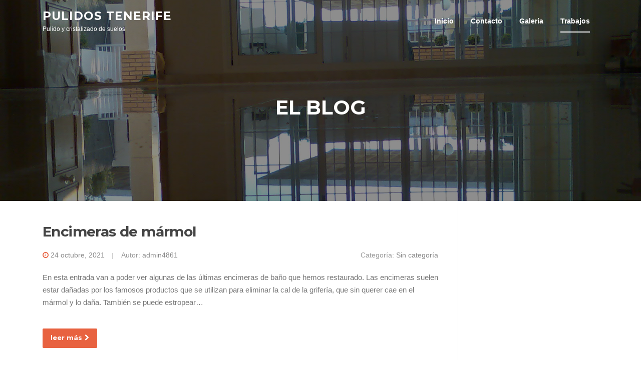

--- FILE ---
content_type: text/html; charset=UTF-8
request_url: https://pulidostenerife.es/trabajos/
body_size: 14527
content:
<!DOCTYPE html>
<html dir="ltr" lang="es" prefix="og: https://ogp.me/ns#">
<head>
<meta charset="UTF-8">
<meta name="viewport" content="width=device-width, initial-scale=1">
<link rel="profile" href="http://gmpg.org/xfn/11">
<link rel="pingback" href="https://pulidostenerife.es/xmlrpc.php">

<title>Trabajos - Pulidos Tenerife</title>
	<style>img:is([sizes="auto" i], [sizes^="auto," i]) { contain-intrinsic-size: 3000px 1500px }</style>
	
		<!-- All in One SEO 4.8.1.1 - aioseo.com -->
	<meta name="description" content="Pulido y cristalizado de suelos" />
	<meta name="robots" content="max-image-preview:large" />
	<meta name="author" content="admin4861"/>
	<link rel="canonical" href="https://pulidostenerife.es/trabajos/" />
	<link rel="next" href="https://pulidostenerife.es/trabajos/page/2/" />
	<meta name="generator" content="All in One SEO (AIOSEO) 4.8.1.1" />
		<meta property="og:locale" content="es_ES" />
		<meta property="og:site_name" content="Pulidos Tenerife - Pulido y cristalizado de suelos" />
		<meta property="og:type" content="article" />
		<meta property="og:title" content="Trabajos - Pulidos Tenerife" />
		<meta property="og:url" content="https://pulidostenerife.es/trabajos/" />
		<meta property="article:published_time" content="2018-03-01T15:01:34+00:00" />
		<meta property="article:modified_time" content="2018-03-01T15:01:34+00:00" />
		<meta name="twitter:card" content="summary_large_image" />
		<meta name="twitter:title" content="Trabajos - Pulidos Tenerife" />
		<script type="application/ld+json" class="aioseo-schema">
			{"@context":"https:\/\/schema.org","@graph":[{"@type":"BreadcrumbList","@id":"https:\/\/pulidostenerife.es\/trabajos\/#breadcrumblist","itemListElement":[{"@type":"ListItem","@id":"https:\/\/pulidostenerife.es\/#listItem","position":1,"name":"Hogar","item":"https:\/\/pulidostenerife.es\/","nextItem":{"@type":"ListItem","@id":"https:\/\/pulidostenerife.es\/trabajos\/#listItem","name":"Trabajos"}},{"@type":"ListItem","@id":"https:\/\/pulidostenerife.es\/trabajos\/#listItem","position":2,"name":"Trabajos","previousItem":{"@type":"ListItem","@id":"https:\/\/pulidostenerife.es\/#listItem","name":"Hogar"}}]},{"@type":"CollectionPage","@id":"https:\/\/pulidostenerife.es\/trabajos\/#collectionpage","url":"https:\/\/pulidostenerife.es\/trabajos\/","name":"Trabajos - Pulidos Tenerife","description":"Pulido y cristalizado de suelos","inLanguage":"es-ES","isPartOf":{"@id":"https:\/\/pulidostenerife.es\/#website"},"breadcrumb":{"@id":"https:\/\/pulidostenerife.es\/trabajos\/#breadcrumblist"}},{"@type":"Organization","@id":"https:\/\/pulidostenerife.es\/#organization","name":"Pulidos Tenerife","description":"Pulido y cristalizado de suelos","url":"https:\/\/pulidostenerife.es\/"},{"@type":"WebSite","@id":"https:\/\/pulidostenerife.es\/#website","url":"https:\/\/pulidostenerife.es\/","name":"Pulidos Tenerife","description":"Pulido y cristalizado de suelos","inLanguage":"es-ES","publisher":{"@id":"https:\/\/pulidostenerife.es\/#organization"}}]}
		</script>
		<!-- All in One SEO -->

<link rel='dns-prefetch' href='//secure.gravatar.com' />
<link rel='dns-prefetch' href='//stats.wp.com' />
<link rel='dns-prefetch' href='//fonts.googleapis.com' />
<link rel='dns-prefetch' href='//v0.wordpress.com' />
<link rel="alternate" type="application/rss+xml" title="Pulidos Tenerife &raquo; Feed" href="https://pulidostenerife.es/feed/" />
<link rel="alternate" type="application/rss+xml" title="Pulidos Tenerife &raquo; Feed de los comentarios" href="https://pulidostenerife.es/comments/feed/" />
<script type="text/javascript">
/* <![CDATA[ */
window._wpemojiSettings = {"baseUrl":"https:\/\/s.w.org\/images\/core\/emoji\/16.0.1\/72x72\/","ext":".png","svgUrl":"https:\/\/s.w.org\/images\/core\/emoji\/16.0.1\/svg\/","svgExt":".svg","source":{"concatemoji":"https:\/\/pulidostenerife.es\/wp-includes\/js\/wp-emoji-release.min.js?ver=6.8.3"}};
/*! This file is auto-generated */
!function(s,n){var o,i,e;function c(e){try{var t={supportTests:e,timestamp:(new Date).valueOf()};sessionStorage.setItem(o,JSON.stringify(t))}catch(e){}}function p(e,t,n){e.clearRect(0,0,e.canvas.width,e.canvas.height),e.fillText(t,0,0);var t=new Uint32Array(e.getImageData(0,0,e.canvas.width,e.canvas.height).data),a=(e.clearRect(0,0,e.canvas.width,e.canvas.height),e.fillText(n,0,0),new Uint32Array(e.getImageData(0,0,e.canvas.width,e.canvas.height).data));return t.every(function(e,t){return e===a[t]})}function u(e,t){e.clearRect(0,0,e.canvas.width,e.canvas.height),e.fillText(t,0,0);for(var n=e.getImageData(16,16,1,1),a=0;a<n.data.length;a++)if(0!==n.data[a])return!1;return!0}function f(e,t,n,a){switch(t){case"flag":return n(e,"\ud83c\udff3\ufe0f\u200d\u26a7\ufe0f","\ud83c\udff3\ufe0f\u200b\u26a7\ufe0f")?!1:!n(e,"\ud83c\udde8\ud83c\uddf6","\ud83c\udde8\u200b\ud83c\uddf6")&&!n(e,"\ud83c\udff4\udb40\udc67\udb40\udc62\udb40\udc65\udb40\udc6e\udb40\udc67\udb40\udc7f","\ud83c\udff4\u200b\udb40\udc67\u200b\udb40\udc62\u200b\udb40\udc65\u200b\udb40\udc6e\u200b\udb40\udc67\u200b\udb40\udc7f");case"emoji":return!a(e,"\ud83e\udedf")}return!1}function g(e,t,n,a){var r="undefined"!=typeof WorkerGlobalScope&&self instanceof WorkerGlobalScope?new OffscreenCanvas(300,150):s.createElement("canvas"),o=r.getContext("2d",{willReadFrequently:!0}),i=(o.textBaseline="top",o.font="600 32px Arial",{});return e.forEach(function(e){i[e]=t(o,e,n,a)}),i}function t(e){var t=s.createElement("script");t.src=e,t.defer=!0,s.head.appendChild(t)}"undefined"!=typeof Promise&&(o="wpEmojiSettingsSupports",i=["flag","emoji"],n.supports={everything:!0,everythingExceptFlag:!0},e=new Promise(function(e){s.addEventListener("DOMContentLoaded",e,{once:!0})}),new Promise(function(t){var n=function(){try{var e=JSON.parse(sessionStorage.getItem(o));if("object"==typeof e&&"number"==typeof e.timestamp&&(new Date).valueOf()<e.timestamp+604800&&"object"==typeof e.supportTests)return e.supportTests}catch(e){}return null}();if(!n){if("undefined"!=typeof Worker&&"undefined"!=typeof OffscreenCanvas&&"undefined"!=typeof URL&&URL.createObjectURL&&"undefined"!=typeof Blob)try{var e="postMessage("+g.toString()+"("+[JSON.stringify(i),f.toString(),p.toString(),u.toString()].join(",")+"));",a=new Blob([e],{type:"text/javascript"}),r=new Worker(URL.createObjectURL(a),{name:"wpTestEmojiSupports"});return void(r.onmessage=function(e){c(n=e.data),r.terminate(),t(n)})}catch(e){}c(n=g(i,f,p,u))}t(n)}).then(function(e){for(var t in e)n.supports[t]=e[t],n.supports.everything=n.supports.everything&&n.supports[t],"flag"!==t&&(n.supports.everythingExceptFlag=n.supports.everythingExceptFlag&&n.supports[t]);n.supports.everythingExceptFlag=n.supports.everythingExceptFlag&&!n.supports.flag,n.DOMReady=!1,n.readyCallback=function(){n.DOMReady=!0}}).then(function(){return e}).then(function(){var e;n.supports.everything||(n.readyCallback(),(e=n.source||{}).concatemoji?t(e.concatemoji):e.wpemoji&&e.twemoji&&(t(e.twemoji),t(e.wpemoji)))}))}((window,document),window._wpemojiSettings);
/* ]]> */
</script>
<style id='wp-emoji-styles-inline-css' type='text/css'>

	img.wp-smiley, img.emoji {
		display: inline !important;
		border: none !important;
		box-shadow: none !important;
		height: 1em !important;
		width: 1em !important;
		margin: 0 0.07em !important;
		vertical-align: -0.1em !important;
		background: none !important;
		padding: 0 !important;
	}
</style>
<link rel='stylesheet' id='wp-block-library-css' href='https://pulidostenerife.es/wp-includes/css/dist/block-library/style.min.css?ver=6.8.3' type='text/css' media='all' />
<style id='classic-theme-styles-inline-css' type='text/css'>
/*! This file is auto-generated */
.wp-block-button__link{color:#fff;background-color:#32373c;border-radius:9999px;box-shadow:none;text-decoration:none;padding:calc(.667em + 2px) calc(1.333em + 2px);font-size:1.125em}.wp-block-file__button{background:#32373c;color:#fff;text-decoration:none}
</style>
<link rel='stylesheet' id='mediaelement-css' href='https://pulidostenerife.es/wp-includes/js/mediaelement/mediaelementplayer-legacy.min.css?ver=4.2.17' type='text/css' media='all' />
<link rel='stylesheet' id='wp-mediaelement-css' href='https://pulidostenerife.es/wp-includes/js/mediaelement/wp-mediaelement.min.css?ver=6.8.3' type='text/css' media='all' />
<style id='jetpack-sharing-buttons-style-inline-css' type='text/css'>
.jetpack-sharing-buttons__services-list{display:flex;flex-direction:row;flex-wrap:wrap;gap:0;list-style-type:none;margin:5px;padding:0}.jetpack-sharing-buttons__services-list.has-small-icon-size{font-size:12px}.jetpack-sharing-buttons__services-list.has-normal-icon-size{font-size:16px}.jetpack-sharing-buttons__services-list.has-large-icon-size{font-size:24px}.jetpack-sharing-buttons__services-list.has-huge-icon-size{font-size:36px}@media print{.jetpack-sharing-buttons__services-list{display:none!important}}.editor-styles-wrapper .wp-block-jetpack-sharing-buttons{gap:0;padding-inline-start:0}ul.jetpack-sharing-buttons__services-list.has-background{padding:1.25em 2.375em}
</style>
<style id='joinchat-button-style-inline-css' type='text/css'>
.wp-block-joinchat-button{border:none!important;text-align:center}.wp-block-joinchat-button figure{display:table;margin:0 auto;padding:0}.wp-block-joinchat-button figcaption{font:normal normal 400 .6em/2em var(--wp--preset--font-family--system-font,sans-serif);margin:0;padding:0}.wp-block-joinchat-button .joinchat-button__qr{background-color:#fff;border:6px solid #25d366;border-radius:30px;box-sizing:content-box;display:block;height:200px;margin:auto;overflow:hidden;padding:10px;width:200px}.wp-block-joinchat-button .joinchat-button__qr canvas,.wp-block-joinchat-button .joinchat-button__qr img{display:block;margin:auto}.wp-block-joinchat-button .joinchat-button__link{align-items:center;background-color:#25d366;border:6px solid #25d366;border-radius:30px;display:inline-flex;flex-flow:row nowrap;justify-content:center;line-height:1.25em;margin:0 auto;text-decoration:none}.wp-block-joinchat-button .joinchat-button__link:before{background:transparent var(--joinchat-ico) no-repeat center;background-size:100%;content:"";display:block;height:1.5em;margin:-.75em .75em -.75em 0;width:1.5em}.wp-block-joinchat-button figure+.joinchat-button__link{margin-top:10px}@media (orientation:landscape)and (min-height:481px),(orientation:portrait)and (min-width:481px){.wp-block-joinchat-button.joinchat-button--qr-only figure+.joinchat-button__link{display:none}}@media (max-width:480px),(orientation:landscape)and (max-height:480px){.wp-block-joinchat-button figure{display:none}}

</style>
<style id='global-styles-inline-css' type='text/css'>
:root{--wp--preset--aspect-ratio--square: 1;--wp--preset--aspect-ratio--4-3: 4/3;--wp--preset--aspect-ratio--3-4: 3/4;--wp--preset--aspect-ratio--3-2: 3/2;--wp--preset--aspect-ratio--2-3: 2/3;--wp--preset--aspect-ratio--16-9: 16/9;--wp--preset--aspect-ratio--9-16: 9/16;--wp--preset--color--black: #000000;--wp--preset--color--cyan-bluish-gray: #abb8c3;--wp--preset--color--white: #ffffff;--wp--preset--color--pale-pink: #f78da7;--wp--preset--color--vivid-red: #cf2e2e;--wp--preset--color--luminous-vivid-orange: #ff6900;--wp--preset--color--luminous-vivid-amber: #fcb900;--wp--preset--color--light-green-cyan: #7bdcb5;--wp--preset--color--vivid-green-cyan: #00d084;--wp--preset--color--pale-cyan-blue: #8ed1fc;--wp--preset--color--vivid-cyan-blue: #0693e3;--wp--preset--color--vivid-purple: #9b51e0;--wp--preset--gradient--vivid-cyan-blue-to-vivid-purple: linear-gradient(135deg,rgba(6,147,227,1) 0%,rgb(155,81,224) 100%);--wp--preset--gradient--light-green-cyan-to-vivid-green-cyan: linear-gradient(135deg,rgb(122,220,180) 0%,rgb(0,208,130) 100%);--wp--preset--gradient--luminous-vivid-amber-to-luminous-vivid-orange: linear-gradient(135deg,rgba(252,185,0,1) 0%,rgba(255,105,0,1) 100%);--wp--preset--gradient--luminous-vivid-orange-to-vivid-red: linear-gradient(135deg,rgba(255,105,0,1) 0%,rgb(207,46,46) 100%);--wp--preset--gradient--very-light-gray-to-cyan-bluish-gray: linear-gradient(135deg,rgb(238,238,238) 0%,rgb(169,184,195) 100%);--wp--preset--gradient--cool-to-warm-spectrum: linear-gradient(135deg,rgb(74,234,220) 0%,rgb(151,120,209) 20%,rgb(207,42,186) 40%,rgb(238,44,130) 60%,rgb(251,105,98) 80%,rgb(254,248,76) 100%);--wp--preset--gradient--blush-light-purple: linear-gradient(135deg,rgb(255,206,236) 0%,rgb(152,150,240) 100%);--wp--preset--gradient--blush-bordeaux: linear-gradient(135deg,rgb(254,205,165) 0%,rgb(254,45,45) 50%,rgb(107,0,62) 100%);--wp--preset--gradient--luminous-dusk: linear-gradient(135deg,rgb(255,203,112) 0%,rgb(199,81,192) 50%,rgb(65,88,208) 100%);--wp--preset--gradient--pale-ocean: linear-gradient(135deg,rgb(255,245,203) 0%,rgb(182,227,212) 50%,rgb(51,167,181) 100%);--wp--preset--gradient--electric-grass: linear-gradient(135deg,rgb(202,248,128) 0%,rgb(113,206,126) 100%);--wp--preset--gradient--midnight: linear-gradient(135deg,rgb(2,3,129) 0%,rgb(40,116,252) 100%);--wp--preset--font-size--small: 13px;--wp--preset--font-size--medium: 20px;--wp--preset--font-size--large: 36px;--wp--preset--font-size--x-large: 42px;--wp--preset--spacing--20: 0.44rem;--wp--preset--spacing--30: 0.67rem;--wp--preset--spacing--40: 1rem;--wp--preset--spacing--50: 1.5rem;--wp--preset--spacing--60: 2.25rem;--wp--preset--spacing--70: 3.38rem;--wp--preset--spacing--80: 5.06rem;--wp--preset--shadow--natural: 6px 6px 9px rgba(0, 0, 0, 0.2);--wp--preset--shadow--deep: 12px 12px 50px rgba(0, 0, 0, 0.4);--wp--preset--shadow--sharp: 6px 6px 0px rgba(0, 0, 0, 0.2);--wp--preset--shadow--outlined: 6px 6px 0px -3px rgba(255, 255, 255, 1), 6px 6px rgba(0, 0, 0, 1);--wp--preset--shadow--crisp: 6px 6px 0px rgba(0, 0, 0, 1);}:where(.is-layout-flex){gap: 0.5em;}:where(.is-layout-grid){gap: 0.5em;}body .is-layout-flex{display: flex;}.is-layout-flex{flex-wrap: wrap;align-items: center;}.is-layout-flex > :is(*, div){margin: 0;}body .is-layout-grid{display: grid;}.is-layout-grid > :is(*, div){margin: 0;}:where(.wp-block-columns.is-layout-flex){gap: 2em;}:where(.wp-block-columns.is-layout-grid){gap: 2em;}:where(.wp-block-post-template.is-layout-flex){gap: 1.25em;}:where(.wp-block-post-template.is-layout-grid){gap: 1.25em;}.has-black-color{color: var(--wp--preset--color--black) !important;}.has-cyan-bluish-gray-color{color: var(--wp--preset--color--cyan-bluish-gray) !important;}.has-white-color{color: var(--wp--preset--color--white) !important;}.has-pale-pink-color{color: var(--wp--preset--color--pale-pink) !important;}.has-vivid-red-color{color: var(--wp--preset--color--vivid-red) !important;}.has-luminous-vivid-orange-color{color: var(--wp--preset--color--luminous-vivid-orange) !important;}.has-luminous-vivid-amber-color{color: var(--wp--preset--color--luminous-vivid-amber) !important;}.has-light-green-cyan-color{color: var(--wp--preset--color--light-green-cyan) !important;}.has-vivid-green-cyan-color{color: var(--wp--preset--color--vivid-green-cyan) !important;}.has-pale-cyan-blue-color{color: var(--wp--preset--color--pale-cyan-blue) !important;}.has-vivid-cyan-blue-color{color: var(--wp--preset--color--vivid-cyan-blue) !important;}.has-vivid-purple-color{color: var(--wp--preset--color--vivid-purple) !important;}.has-black-background-color{background-color: var(--wp--preset--color--black) !important;}.has-cyan-bluish-gray-background-color{background-color: var(--wp--preset--color--cyan-bluish-gray) !important;}.has-white-background-color{background-color: var(--wp--preset--color--white) !important;}.has-pale-pink-background-color{background-color: var(--wp--preset--color--pale-pink) !important;}.has-vivid-red-background-color{background-color: var(--wp--preset--color--vivid-red) !important;}.has-luminous-vivid-orange-background-color{background-color: var(--wp--preset--color--luminous-vivid-orange) !important;}.has-luminous-vivid-amber-background-color{background-color: var(--wp--preset--color--luminous-vivid-amber) !important;}.has-light-green-cyan-background-color{background-color: var(--wp--preset--color--light-green-cyan) !important;}.has-vivid-green-cyan-background-color{background-color: var(--wp--preset--color--vivid-green-cyan) !important;}.has-pale-cyan-blue-background-color{background-color: var(--wp--preset--color--pale-cyan-blue) !important;}.has-vivid-cyan-blue-background-color{background-color: var(--wp--preset--color--vivid-cyan-blue) !important;}.has-vivid-purple-background-color{background-color: var(--wp--preset--color--vivid-purple) !important;}.has-black-border-color{border-color: var(--wp--preset--color--black) !important;}.has-cyan-bluish-gray-border-color{border-color: var(--wp--preset--color--cyan-bluish-gray) !important;}.has-white-border-color{border-color: var(--wp--preset--color--white) !important;}.has-pale-pink-border-color{border-color: var(--wp--preset--color--pale-pink) !important;}.has-vivid-red-border-color{border-color: var(--wp--preset--color--vivid-red) !important;}.has-luminous-vivid-orange-border-color{border-color: var(--wp--preset--color--luminous-vivid-orange) !important;}.has-luminous-vivid-amber-border-color{border-color: var(--wp--preset--color--luminous-vivid-amber) !important;}.has-light-green-cyan-border-color{border-color: var(--wp--preset--color--light-green-cyan) !important;}.has-vivid-green-cyan-border-color{border-color: var(--wp--preset--color--vivid-green-cyan) !important;}.has-pale-cyan-blue-border-color{border-color: var(--wp--preset--color--pale-cyan-blue) !important;}.has-vivid-cyan-blue-border-color{border-color: var(--wp--preset--color--vivid-cyan-blue) !important;}.has-vivid-purple-border-color{border-color: var(--wp--preset--color--vivid-purple) !important;}.has-vivid-cyan-blue-to-vivid-purple-gradient-background{background: var(--wp--preset--gradient--vivid-cyan-blue-to-vivid-purple) !important;}.has-light-green-cyan-to-vivid-green-cyan-gradient-background{background: var(--wp--preset--gradient--light-green-cyan-to-vivid-green-cyan) !important;}.has-luminous-vivid-amber-to-luminous-vivid-orange-gradient-background{background: var(--wp--preset--gradient--luminous-vivid-amber-to-luminous-vivid-orange) !important;}.has-luminous-vivid-orange-to-vivid-red-gradient-background{background: var(--wp--preset--gradient--luminous-vivid-orange-to-vivid-red) !important;}.has-very-light-gray-to-cyan-bluish-gray-gradient-background{background: var(--wp--preset--gradient--very-light-gray-to-cyan-bluish-gray) !important;}.has-cool-to-warm-spectrum-gradient-background{background: var(--wp--preset--gradient--cool-to-warm-spectrum) !important;}.has-blush-light-purple-gradient-background{background: var(--wp--preset--gradient--blush-light-purple) !important;}.has-blush-bordeaux-gradient-background{background: var(--wp--preset--gradient--blush-bordeaux) !important;}.has-luminous-dusk-gradient-background{background: var(--wp--preset--gradient--luminous-dusk) !important;}.has-pale-ocean-gradient-background{background: var(--wp--preset--gradient--pale-ocean) !important;}.has-electric-grass-gradient-background{background: var(--wp--preset--gradient--electric-grass) !important;}.has-midnight-gradient-background{background: var(--wp--preset--gradient--midnight) !important;}.has-small-font-size{font-size: var(--wp--preset--font-size--small) !important;}.has-medium-font-size{font-size: var(--wp--preset--font-size--medium) !important;}.has-large-font-size{font-size: var(--wp--preset--font-size--large) !important;}.has-x-large-font-size{font-size: var(--wp--preset--font-size--x-large) !important;}
:where(.wp-block-post-template.is-layout-flex){gap: 1.25em;}:where(.wp-block-post-template.is-layout-grid){gap: 1.25em;}
:where(.wp-block-columns.is-layout-flex){gap: 2em;}:where(.wp-block-columns.is-layout-grid){gap: 2em;}
:root :where(.wp-block-pullquote){font-size: 1.5em;line-height: 1.6;}
</style>
<link rel='stylesheet' id='wp-review-slider-pro-public_combine-css' href='https://pulidostenerife.es/wp-content/plugins/wp-google-places-review-slider/public/css/wprev-public_combine.css?ver=16.2' type='text/css' media='all' />
<link rel='stylesheet' id='screenr-fonts-css' href='https://fonts.googleapis.com/css?family=Open%2BSans%3A400%2C300%2C300italic%2C400italic%2C600%2C600italic%2C700%2C700italic%7CMontserrat%3A400%2C700&#038;subset=latin%2Clatin-ext' type='text/css' media='all' />
<link rel='stylesheet' id='font-awesome-css' href='https://pulidostenerife.es/wp-content/themes/screenr/assets/css/font-awesome.min.css?ver=4.0.0' type='text/css' media='all' />
<link rel='stylesheet' id='bootstrap-css' href='https://pulidostenerife.es/wp-content/themes/screenr/assets/css/bootstrap.min.css?ver=4.0.0' type='text/css' media='all' />
<link rel='stylesheet' id='screenr-style-css' href='https://pulidostenerife.es/wp-content/themes/screenr/style.css?ver=6.8.3' type='text/css' media='all' />
<style id='screenr-style-inline-css' type='text/css'>
	#page-header-cover.swiper-slider.no-image .swiper-slide .overlay {
		background-color: #000000;
		opacity: 1;
	}
	
	
	
	
	
	
	
		.gallery-carousel .g-item{
		padding: 0px 10px;
	}
	.gallery-carousel {
		margin-left: -10px;
		margin-right: -10px;
	}
	.gallery-grid .g-item, .gallery-masonry .g-item .inner {
		padding: 10px;
	}
	.gallery-grid, .gallery-masonry {
		margin: -10px;
	}
	
</style>
<link rel='stylesheet' id='screenr-gallery-lightgallery-css' href='https://pulidostenerife.es/wp-content/themes/screenr/assets/css/lightgallery.css?ver=6.8.3' type='text/css' media='all' />
<link rel='stylesheet' id='joinchat-css' href='https://pulidostenerife.es/wp-content/plugins/creame-whatsapp-me/public/css/joinchat-btn.min.css?ver=5.2.3' type='text/css' media='all' />
<style id='joinchat-inline-css' type='text/css'>
.joinchat{--red:37;--green:211;--blue:102;--bw:100}
</style>
<script type="text/javascript" src="https://pulidostenerife.es/wp-includes/js/jquery/jquery.min.js?ver=3.7.1" id="jquery-core-js"></script>
<script type="text/javascript" src="https://pulidostenerife.es/wp-includes/js/jquery/jquery-migrate.min.js?ver=3.4.1" id="jquery-migrate-js"></script>
<link rel="https://api.w.org/" href="https://pulidostenerife.es/wp-json/" /><link rel="EditURI" type="application/rsd+xml" title="RSD" href="https://pulidostenerife.es/xmlrpc.php?rsd" />
<meta name="generator" content="WordPress 6.8.3" />
	<style>img#wpstats{display:none}</style>
		<style type="text/css">.recentcomments a{display:inline !important;padding:0 !important;margin:0 !important;}</style><link rel="icon" href="https://pulidostenerife.es/wp-content/uploads/2018/12/cropped-img_20181222_155233537229654-32x32.jpg" sizes="32x32" />
<link rel="icon" href="https://pulidostenerife.es/wp-content/uploads/2018/12/cropped-img_20181222_155233537229654-192x192.jpg" sizes="192x192" />
<link rel="apple-touch-icon" href="https://pulidostenerife.es/wp-content/uploads/2018/12/cropped-img_20181222_155233537229654-180x180.jpg" />
<meta name="msapplication-TileImage" content="https://pulidostenerife.es/wp-content/uploads/2018/12/cropped-img_20181222_155233537229654-270x270.jpg" />
</head>

<body class="blog wp-theme-screenr hfeed has-site-title has-site-tagline header-layout-fixed">
<div id="page" class="site">
	<a class="skip-link screen-reader-text" href="#content">Saltar al contenido</a>
    	<header id="masthead" class="site-header sticky-header transparent" role="banner">
		<div class="container">
			    <div class="site-branding">
                        <p class="site-title"><a href="https://pulidostenerife.es/" rel="home">Pulidos Tenerife</a></p>
                                <p class="site-description">Pulido y cristalizado de suelos</p>
                    </div><!-- .site-branding -->
    
			<div class="header-right-wrapper">
				<a href="#" id="nav-toggle">Menú<span></span></a>
				<nav id="site-navigation" class="main-navigation" role="navigation">
					<ul class="nav-menu">
						<li id="menu-item-76" class="menu-item menu-item-type-custom menu-item-object-custom menu-item-76"><a href="http://www.pulidostenerife.es">Inicio</a></li>
<li id="menu-item-72" class="menu-item menu-item-type-post_type menu-item-object-page menu-item-72"><a href="https://pulidostenerife.es/contacto/">Contacto</a></li>
<li id="menu-item-73" class="menu-item menu-item-type-post_type menu-item-object-page menu-item-73"><a href="https://pulidostenerife.es/galeria/">Galeria</a></li>
<li id="menu-item-120" class="menu-item menu-item-type-post_type menu-item-object-page current-menu-item page_item page-item-118 current_page_item current_page_parent menu-item-120"><a href="https://pulidostenerife.es/trabajos/" aria-current="page">Trabajos</a></li>
					</ul>
				</nav>
				<!-- #site-navigation -->
			</div>

		</div>
	</header><!-- #masthead -->
	<section id="page-header-cover" class="section-slider swiper-slider fixed has-image" >
		<div class="swiper-container" data-autoplay="0">
			<div class="swiper-wrapper ">
				<div class="swiper-slide slide-align-center " style="background-image: url('https://pulidostenerife.es/wp-content/uploads/2017/03/Imagen009.jpg');" ><div class="swiper-slide-intro"><div class="swiper-intro-inner" style="padding-top: 13%; padding-bottom: 13%; " ><h2 class="swiper-slide-heading">El blog</h2></div></div><div class="overlay"></div></div>			</div>
		</div>
	</section>
	
	<div id="content" class="site-content">
		<div id="content-inside" class="container right-sidebar">
			<div id="primary" class="content-area">
				<main id="main" class="site-main" role="main">

				
											<header>
							<h1 class="page-title screen-reader-text">Trabajos</h1>
						</header>
					
										
						
<article id="post-211" class="post-211 post type-post status-publish format-standard hentry category-sin-categoria">
	<header class="entry-header">
		<h2 class="entry-title"><a href="https://pulidostenerife.es/encimeras-de-marmol/" rel="bookmark">Encimeras de mármol</a></h2>
					<div class="entry-meta">
				<span class="posted-on"><i aria-hidden="true" class="fa fa-clock-o"></i> <a href="https://pulidostenerife.es/encimeras-de-marmol/" rel="bookmark"><time class="entry-date published updated" datetime="2021-10-24T07:20:49+01:00">24 octubre, 2021</time></a></span><span class="byline"> Autor: <span class="author vcard"><a class="url fn n" href="https://pulidostenerife.es/author/admin4861/">admin4861</a></span></span> <span class="meta-cate">Categoría: <a href="https://pulidostenerife.es/category/sin-categoria/">Sin categoría</a></span>			</div><!-- .entry-meta -->
		
			</header><!-- .entry-header -->
	<div class="entry-content">
		<p>En esta entrada van a poder ver algunas de las últimas encimeras de baño que hemos restaurado. Las encimeras suelen estar dañadas por los famosos productos que se utilizan para eliminar la cal de la grifería, que sin querer cae en el mármol y lo daña. También se puede estropear&#8230;</p>
	</div><!-- .entry-content -->
	
	<div class="entry-more">
		<a href="https://pulidostenerife.es/encimeras-de-marmol/" title="Encimeras de mármol" class="btn btn-theme-primary">leer más<i aria-hidden="true" class="fa fa-chevron-right"></i></a>
	</div>

</article><!-- #post-## -->

					
						
<article id="post-195" class="post-195 post type-post status-publish format-standard has-post-thumbnail hentry category-sin-categoria">
	<header class="entry-header">
		<h2 class="entry-title"><a href="https://pulidostenerife.es/eliminar-marcas-de-ruedas-de-silla/" rel="bookmark">Eliminar marcas de ruedas de silla</a></h2>
					<div class="entry-meta">
				<span class="posted-on"><i aria-hidden="true" class="fa fa-clock-o"></i> <a href="https://pulidostenerife.es/eliminar-marcas-de-ruedas-de-silla/" rel="bookmark"><time class="entry-date published updated" datetime="2021-09-11T10:43:42+01:00">11 septiembre, 2021</time></a></span><span class="byline"> Autor: <span class="author vcard"><a class="url fn n" href="https://pulidostenerife.es/author/admin4861/">admin4861</a></span></span> <span class="meta-cate">Categoría: <a href="https://pulidostenerife.es/category/sin-categoria/">Sin categoría</a></span>			</div><!-- .entry-meta -->
		
		<div class="entry-thumb"><img width="790" height="400" src="https://pulidostenerife.es/wp-content/uploads/2021/09/IMG20210903114714-1-790x400.jpg" class="attachment-screenr-blog-list size-screenr-blog-list wp-post-image" alt="" decoding="async" fetchpriority="high" /></div>	</header><!-- .entry-header -->
	<div class="entry-content">
		<p>Quien no tiene una silla con ruedas en su oficina, despacho, vivienda delante del ordenador o escritorio&#8230; pues bien, este tipo de sillas si no tienen las ruedas adecuadas son muy perjudiciales para nuestro suelo de mármol o terrazo. Como pueden ver en las siguientes fotos, el suelo de mármol&#8230;</p>
	</div><!-- .entry-content -->
	
	<div class="entry-more">
		<a href="https://pulidostenerife.es/eliminar-marcas-de-ruedas-de-silla/" title="Eliminar marcas de ruedas de silla" class="btn btn-theme-primary">leer más<i aria-hidden="true" class="fa fa-chevron-right"></i></a>
	</div>

</article><!-- #post-## -->

					
						
<article id="post-175" class="post-175 post type-post status-publish format-standard has-post-thumbnail hentry category-sin-categoria tag-marmol tag-pulido tag-pulidor tag-pulidores tag-pulidos tag-tenerife">
	<header class="entry-header">
		<h2 class="entry-title"><a href="https://pulidostenerife.es/limpieza-de-juntas-y-pulido-de-suelo/" rel="bookmark">Limpieza de juntas y pulido de suelo.</a></h2>
					<div class="entry-meta">
				<span class="posted-on"><i aria-hidden="true" class="fa fa-clock-o"></i> <a href="https://pulidostenerife.es/limpieza-de-juntas-y-pulido-de-suelo/" rel="bookmark"><time class="entry-date published updated" datetime="2020-02-02T14:25:44+00:00">2 febrero, 2020</time></a></span><span class="byline"> Autor: <span class="author vcard"><a class="url fn n" href="https://pulidostenerife.es/author/admin4861/">admin4861</a></span></span> <span class="meta-cate">Categoría: <a href="https://pulidostenerife.es/category/sin-categoria/">Sin categoría</a></span>			</div><!-- .entry-meta -->
		
		<div class="entry-thumb"><img width="790" height="400" src="https://pulidostenerife.es/wp-content/uploads/2020/02/wp-15806530842741449007767-790x400.jpg" class="attachment-screenr-blog-list size-screenr-blog-list wp-post-image" alt="" decoding="async" /></div>	</header><!-- .entry-header -->
	<div class="entry-content">
		<p>Esta vez nos llamó un cliente porque tenía las juntas del mármol en negras y diferentes colores&#8230; Lo que hacía un suelo con un aspecto raro. Lo primero que hicimos fue vaciar todas las juntas: Una vez vacías todas las juntas, las empastamos con masilla de un color similar al&#8230;</p>
	</div><!-- .entry-content -->
	
	<div class="entry-more">
		<a href="https://pulidostenerife.es/limpieza-de-juntas-y-pulido-de-suelo/" title="Limpieza de juntas y pulido de suelo." class="btn btn-theme-primary">leer más<i aria-hidden="true" class="fa fa-chevron-right"></i></a>
	</div>

</article><!-- #post-## -->

					
						
<article id="post-171" class="post-171 post type-post status-publish format-standard has-post-thumbnail hentry category-sin-categoria tag-marmol tag-pulido tag-pulidor tag-pulidores tag-pulidos tag-suelos tag-tenerife">
	<header class="entry-header">
		<h2 class="entry-title"><a href="https://pulidostenerife.es/diamantado-y-cristalizado-de-compact/" rel="bookmark">Diamantado y Cristalizado de compact</a></h2>
					<div class="entry-meta">
				<span class="posted-on"><i aria-hidden="true" class="fa fa-clock-o"></i> <a href="https://pulidostenerife.es/diamantado-y-cristalizado-de-compact/" rel="bookmark"><time class="entry-date published updated" datetime="2019-10-27T16:08:40+00:00">27 octubre, 2019</time></a></span><span class="byline"> Autor: <span class="author vcard"><a class="url fn n" href="https://pulidostenerife.es/author/admin4861/">admin4861</a></span></span> <span class="meta-cate">Categoría: <a href="https://pulidostenerife.es/category/sin-categoria/">Sin categoría</a></span>			</div><!-- .entry-meta -->
		
		<div class="entry-thumb"><img width="790" height="400" src="https://pulidostenerife.es/wp-content/uploads/2019/10/img_20191009_093351-21128348258-790x400.jpg" class="attachment-screenr-blog-list size-screenr-blog-list wp-post-image" alt="" decoding="async" /></div>	</header><!-- .entry-header -->
	<div class="entry-content">
		<p>En esta ocasión hemos realizado un diamantado para eliminar el desgaste superficial de un pavimento compact. Después se cristalizó con líquidos antideslizantes. Y recuerden que para un buen mantenimiento siempre hay que utilizar jabones neutros.</p>
	</div><!-- .entry-content -->
	
	<div class="entry-more">
		<a href="https://pulidostenerife.es/diamantado-y-cristalizado-de-compact/" title="Diamantado y Cristalizado de compact" class="btn btn-theme-primary">leer más<i aria-hidden="true" class="fa fa-chevron-right"></i></a>
	</div>

</article><!-- #post-## -->

					
						
<article id="post-168" class="post-168 post type-post status-publish format-standard has-post-thumbnail hentry category-sin-categoria tag-encimera tag-marmol tag-micropulido tag-pulido tag-pulidor tag-pulidores tag-pulidos tag-restaurado tag-tenerife">
	<header class="entry-header">
		<h2 class="entry-title"><a href="https://pulidostenerife.es/pulido-y-restaurado-de-encimera-de-marmol/" rel="bookmark">Pulido y restaurado de encimera de mármol.</a></h2>
					<div class="entry-meta">
				<span class="posted-on"><i aria-hidden="true" class="fa fa-clock-o"></i> <a href="https://pulidostenerife.es/pulido-y-restaurado-de-encimera-de-marmol/" rel="bookmark"><time class="entry-date published updated" datetime="2019-02-02T15:31:40+00:00">2 febrero, 2019</time></a></span><span class="byline"> Autor: <span class="author vcard"><a class="url fn n" href="https://pulidostenerife.es/author/admin4861/">admin4861</a></span></span> <span class="meta-cate">Categoría: <a href="https://pulidostenerife.es/category/sin-categoria/">Sin categoría</a></span>			</div><!-- .entry-meta -->
		
		<div class="entry-thumb"><img width="790" height="400" src="https://pulidostenerife.es/wp-content/uploads/2019/02/IMG_20190108_111400-1-790x400.jpg" class="attachment-screenr-blog-list size-screenr-blog-list wp-post-image" alt="" decoding="async" loading="lazy" /></div>	</header><!-- .entry-header -->
	<div class="entry-content">
		<p>Nuevamente nos llamaron preguntando si era posible devolver a su estado inicial la encimera de mármol del mueble de baño dañada por la cal, productos de limpieza&#8230;. Después de tratar la encimera con un proceso sin polvo, dejamos el mármol pulido y brillante como el primer día, además de haberle&#8230;</p>
	</div><!-- .entry-content -->
	
	<div class="entry-more">
		<a href="https://pulidostenerife.es/pulido-y-restaurado-de-encimera-de-marmol/" title="Pulido y restaurado de encimera de mármol." class="btn btn-theme-primary">leer más<i aria-hidden="true" class="fa fa-chevron-right"></i></a>
	</div>

</article><!-- #post-## -->

					
						
<article id="post-159" class="post-159 post type-post status-publish format-standard has-post-thumbnail hentry category-sin-categoria tag-marmol tag-pulido tag-pulidor tag-pulidores tag-pulidos tag-tenerife">
	<header class="entry-header">
		<h2 class="entry-title"><a href="https://pulidostenerife.es/micropulido-y-cristalizado/" rel="bookmark">Micropulido y cristalizado.</a></h2>
					<div class="entry-meta">
				<span class="posted-on"><i aria-hidden="true" class="fa fa-clock-o"></i> <a href="https://pulidostenerife.es/micropulido-y-cristalizado/" rel="bookmark"><time class="entry-date published updated" datetime="2018-12-24T15:53:00+00:00">24 diciembre, 2018</time></a></span><span class="byline"> Autor: <span class="author vcard"><a class="url fn n" href="https://pulidostenerife.es/author/admin4861/">admin4861</a></span></span> <span class="meta-cate">Categoría: <a href="https://pulidostenerife.es/category/sin-categoria/">Sin categoría</a></span>			</div><!-- .entry-meta -->
		
		<div class="entry-thumb"><img width="790" height="400" src="https://pulidostenerife.es/wp-content/uploads/2018/12/IMG_20181023_153017-1-790x400.jpg" class="attachment-screenr-blog-list size-screenr-blog-list wp-post-image" alt="" decoding="async" loading="lazy" /></div>	</header><!-- .entry-header -->
	<div class="entry-content">
		<p>Aquí pueden ver el resultado de un suelo de mármol que ha sido micropulido y cristalizado. Con el Micropulido conseguimos eliminar el pequeño desgaste e impurezas del suelo, ganando más nitidez y un brillo más limpio. Además tendremos un brillo más duradero. Gracias por confiar en nosotros. www.pulidostenerife.es</p>
	</div><!-- .entry-content -->
	
	<div class="entry-more">
		<a href="https://pulidostenerife.es/micropulido-y-cristalizado/" title="Micropulido y cristalizado." class="btn btn-theme-primary">leer más<i aria-hidden="true" class="fa fa-chevron-right"></i></a>
	</div>

</article><!-- #post-## -->

					
						
<article id="post-147" class="post-147 post type-post status-publish format-standard has-post-thumbnail hentry category-sin-categoria tag-granito tag-micropulido tag-pulido tag-pulidor tag-pulidores tag-pulidos tag-tenerife">
	<header class="entry-header">
		<h2 class="entry-title"><a href="https://pulidostenerife.es/granito-natural/" rel="bookmark">Granito natural</a></h2>
					<div class="entry-meta">
				<span class="posted-on"><i aria-hidden="true" class="fa fa-clock-o"></i> <a href="https://pulidostenerife.es/granito-natural/" rel="bookmark"><time class="entry-date published updated" datetime="2018-09-03T23:06:09+01:00">3 septiembre, 2018</time></a></span><span class="byline"> Autor: <span class="author vcard"><a class="url fn n" href="https://pulidostenerife.es/author/admin4861/">admin4861</a></span></span> <span class="meta-cate">Categoría: <a href="https://pulidostenerife.es/category/sin-categoria/">Sin categoría</a></span>			</div><!-- .entry-meta -->
		
		<div class="entry-thumb"><img width="790" height="400" src="https://pulidostenerife.es/wp-content/uploads/2018/09/IMG_20180831_231030-790x400.jpg" class="attachment-screenr-blog-list size-screenr-blog-list wp-post-image" alt="" decoding="async" loading="lazy" /></div>	</header><!-- .entry-header -->
	<div class="entry-content">
		<p>En el siguiente trabajo pueden ver el cristalizado de un suelo de granito natural de un ascensor. Como pueden observar en la foto estaba muy deteriorado y gastado debido al tránsito que sufre. Con los materiales adecuados y específicos ya es posible dar al granito un aspecto como el primer&#8230;</p>
	</div><!-- .entry-content -->
	
	<div class="entry-more">
		<a href="https://pulidostenerife.es/granito-natural/" title="Granito natural" class="btn btn-theme-primary">leer más<i aria-hidden="true" class="fa fa-chevron-right"></i></a>
	</div>

</article><!-- #post-## -->

					
						
<article id="post-142" class="post-142 post type-post status-publish format-standard has-post-thumbnail hentry category-sin-categoria tag-marmol tag-micropulido tag-pulido tag-pulidor tag-pulidores tag-tenerife">
	<header class="entry-header">
		<h2 class="entry-title"><a href="https://pulidostenerife.es/micropulido-de-marmol/" rel="bookmark">Micropulido de mármol</a></h2>
					<div class="entry-meta">
				<span class="posted-on"><i aria-hidden="true" class="fa fa-clock-o"></i> <a href="https://pulidostenerife.es/micropulido-de-marmol/" rel="bookmark"><time class="entry-date published updated" datetime="2018-05-20T17:30:13+01:00">20 mayo, 2018</time></a></span><span class="byline"> Autor: <span class="author vcard"><a class="url fn n" href="https://pulidostenerife.es/author/admin4861/">admin4861</a></span></span> <span class="meta-cate">Categoría: <a href="https://pulidostenerife.es/category/sin-categoria/">Sin categoría</a></span>			</div><!-- .entry-meta -->
		
		<div class="entry-thumb"><img width="790" height="400" src="https://pulidostenerife.es/wp-content/uploads/2018/05/img_20180508_114504273958163-790x400.jpg" class="attachment-screenr-blog-list size-screenr-blog-list wp-post-image" alt="" decoding="async" loading="lazy" /></div>	</header><!-- .entry-header -->
	<div class="entry-content">
		<p>Nos encontramos con un suelo de mármol muy gastado debido a una inundación que sufrió. Tras realizar un micropulido para eliminar pequeñas imperfecciones procedemos al Cristalizado. Gracias al Micropulido hemos conseguido eliminar pequeñas imperfecciones y dar más finura y nitidez al brillo. Recuerde consultar con un profesional antes de realizar&#8230;</p>
	</div><!-- .entry-content -->
	
	<div class="entry-more">
		<a href="https://pulidostenerife.es/micropulido-de-marmol/" title="Micropulido de mármol" class="btn btn-theme-primary">leer más<i aria-hidden="true" class="fa fa-chevron-right"></i></a>
	</div>

</article><!-- #post-## -->

					
						
<article id="post-138" class="post-138 post type-post status-publish format-standard has-post-thumbnail hentry category-sin-categoria tag-marmol tag-pulido tag-pulidor tag-pulidores tag-tenerife">
	<header class="entry-header">
		<h2 class="entry-title"><a href="https://pulidostenerife.es/cristalizado-de-marmol/" rel="bookmark">Cristalizado de mármol</a></h2>
					<div class="entry-meta">
				<span class="posted-on"><i aria-hidden="true" class="fa fa-clock-o"></i> <a href="https://pulidostenerife.es/cristalizado-de-marmol/" rel="bookmark"><time class="entry-date published updated" datetime="2018-05-20T17:23:19+01:00">20 mayo, 2018</time></a></span><span class="byline"> Autor: <span class="author vcard"><a class="url fn n" href="https://pulidostenerife.es/author/admin4861/">admin4861</a></span></span> <span class="meta-cate">Categoría: <a href="https://pulidostenerife.es/category/sin-categoria/">Sin categoría</a></span>			</div><!-- .entry-meta -->
		
		<div class="entry-thumb"><img width="790" height="400" src="https://pulidostenerife.es/wp-content/uploads/2018/05/img_20180504_1112431683442250-790x400.jpg" class="attachment-screenr-blog-list size-screenr-blog-list wp-post-image" alt="" decoding="async" loading="lazy" /></div>	</header><!-- .entry-header -->
	<div class="entry-content">
		<p>Es recomendable realizar un mantenimiento al suelo de mármol cada cierto tiempo. Dependerá del uso que se le dé, los cuidados&#8230; Lo normal suele ser a partir de los dos años. Si dejamos el suelo sin tratamiento, poco a poco irá sufriendo desgaste y perderá su brillo, dando una sensación&#8230;</p>
	</div><!-- .entry-content -->
	
	<div class="entry-more">
		<a href="https://pulidostenerife.es/cristalizado-de-marmol/" title="Cristalizado de mármol" class="btn btn-theme-primary">leer más<i aria-hidden="true" class="fa fa-chevron-right"></i></a>
	</div>

</article><!-- #post-## -->

					
						
<article id="post-136" class="post-136 post type-post status-publish format-standard has-post-thumbnail hentry category-sin-categoria tag-escalera tag-marmol tag-pulido tag-pulidor tag-pulidores tag-pulidos tag-tenerife">
	<header class="entry-header">
		<h2 class="entry-title"><a href="https://pulidostenerife.es/cristalizado-de-escalera/" rel="bookmark">Cristalizado de escalera</a></h2>
					<div class="entry-meta">
				<span class="posted-on"><i aria-hidden="true" class="fa fa-clock-o"></i> <a href="https://pulidostenerife.es/cristalizado-de-escalera/" rel="bookmark"><time class="entry-date published updated" datetime="2018-04-21T15:01:21+01:00">21 abril, 2018</time></a></span><span class="byline"> Autor: <span class="author vcard"><a class="url fn n" href="https://pulidostenerife.es/author/admin4861/">admin4861</a></span></span> <span class="meta-cate">Categoría: <a href="https://pulidostenerife.es/category/sin-categoria/">Sin categoría</a></span>			</div><!-- .entry-meta -->
		
		<div class="entry-thumb"><img width="790" height="400" src="https://pulidostenerife.es/wp-content/uploads/2018/04/IMG_20180419_121932-790x400.jpg" class="attachment-screenr-blog-list size-screenr-blog-list wp-post-image" alt="" decoding="async" loading="lazy" /></div>	</header><!-- .entry-header -->
	<div class="entry-content">
		<p>Nuevo trabajo, está vez tocó eliminar unas manchas ocasionadas por productos de limpieza inapropiados para el mármol. Se ha decapado y cristalizado para que vuelva a brillar y lucir como el primer día. Recuerde utilizar productos específicos para mármol para evitar dañarlo.</p>
	</div><!-- .entry-content -->
	
	<div class="entry-more">
		<a href="https://pulidostenerife.es/cristalizado-de-escalera/" title="Cristalizado de escalera" class="btn btn-theme-primary">leer más<i aria-hidden="true" class="fa fa-chevron-right"></i></a>
	</div>

</article><!-- #post-## -->

					
					
	<nav class="navigation posts-navigation" aria-label="Entradas">
		<h2 class="screen-reader-text">Navegación de entradas</h2>
		<div class="nav-links"><div class="nav-previous"><a href="https://pulidostenerife.es/trabajos/page/2/" >Entradas anteriores</a></div></div>
	</nav>
				
				</main><!-- #main -->
			</div><!-- #primary -->

			
		</div><!--#content-inside -->
	</div><!-- #content -->

	<footer id="colophon" class="site-footer" role="contentinfo">
					<div class="footer-widgets section-padding ">
				<div class="container">
					<div class="row">
														<div id="footer-1" class="col-md-3 col-sm-12 footer-column widget-area sidebar" role="complementary">
																	</div>
																<div id="footer-2" class="col-md-3 col-sm-12 footer-column widget-area sidebar" role="complementary">
																	</div>
																<div id="footer-3" class="col-md-3 col-sm-12 footer-column widget-area sidebar" role="complementary">
									<aside id="text-3" class="widget widget_text">			<div class="textwidget"><!--Start of Tawk.to Script-->
<script type="text/javascript">
var Tawk_API=Tawk_API||{}, Tawk_LoadStart=new Date();
(function(){
var s1=document.createElement("script"),s0=document.getElementsByTagName("script")[0];
s1.async=true;
s1.src='https://embed.tawk.to/5a3fc8f3f4461b0b4ef8a772/default';
s1.charset='UTF-8';
s1.setAttribute('crossorigin','*');
s0.parentNode.insertBefore(s1,s0);
})();
</script>
<!--End of Tawk.to Script--></div>
		</aside>								</div>
																<div id="footer-4" class="col-md-3 col-sm-12 footer-column widget-area sidebar" role="complementary">
																	</div>
													</div>
				</div>
			</div>
		
        	<div class=" site-info">
		<div class="container">
			<div class="site-copyright">
				Copyright &copy; 2025 Pulidos Tenerife. Todos los derechos reservados.			</div><!-- .site-copyright -->
			<div class="theme-info">
				<a href="https://www.famethemes.com/themes/screenr">Screenr parallax theme</a> por FameThemes			</div>
		</div>
	</div><!-- .site-info -->
	
	</footer><!-- #colophon -->
</div><!-- #page -->

<script type="speculationrules">
{"prefetch":[{"source":"document","where":{"and":[{"href_matches":"\/*"},{"not":{"href_matches":["\/wp-*.php","\/wp-admin\/*","\/wp-content\/uploads\/*","\/wp-content\/*","\/wp-content\/plugins\/*","\/wp-content\/themes\/screenr\/*","\/*\\?(.+)"]}},{"not":{"selector_matches":"a[rel~=\"nofollow\"]"}},{"not":{"selector_matches":".no-prefetch, .no-prefetch a"}}]},"eagerness":"conservative"}]}
</script>

<div class="joinchat joinchat--left joinchat--btn" data-settings='{"telephone":"34627928161","mobile_only":false,"button_delay":3,"whatsapp_web":false,"qr":false,"message_views":2,"message_delay":10,"message_badge":false,"message_send":"Hola, me gustaría recibir información de Pulidos Tenerife","message_hash":""}'>
	<div class="joinchat__button">
		<div class="joinchat__button__open"></div>
									</div>
	</div>
<script type="text/javascript" id="wp-google-reviews_plublic_comb-js-extra">
/* <![CDATA[ */
var wprevpublicjs_script_vars = {"wpfb_nonce":"4995a173e0","wpfb_ajaxurl":"https:\/\/pulidostenerife.es\/wp-admin\/admin-ajax.php","wprevpluginsurl":"https:\/\/pulidostenerife.es\/wp-content\/plugins\/wp-google-places-review-slider"};
/* ]]> */
</script>
<script type="text/javascript" src="https://pulidostenerife.es/wp-content/plugins/wp-google-places-review-slider/public/js/wprev-public-com-min.js?ver=16.2" id="wp-google-reviews_plublic_comb-js"></script>
<script type="text/javascript" src="https://pulidostenerife.es/wp-content/themes/screenr/assets/js/plugins.js?ver=4.0.0" id="screenr-plugin-js"></script>
<script type="text/javascript" src="https://pulidostenerife.es/wp-content/themes/screenr/assets/js/bootstrap.bundle.min.js?ver=4.0.0" id="bootstrap-js"></script>
<script type="text/javascript" src="https://pulidostenerife.es/wp-content/themes/screenr/assets/js/owl.carousel.min.js?ver=1.2.4" id="screenr-gallery-carousel-js"></script>
<script type="text/javascript" id="screenr-theme-js-extra">
/* <![CDATA[ */
var Screenr = {"ajax_url":"https:\/\/pulidostenerife.es\/wp-admin\/admin-ajax.php","full_screen_slider":"1","header_layout":"transparent","slider_parallax":"1","is_home_front_page":"0","autoplay":"7000","speed":"700","effect":"slide","gallery_enable":"1"};
/* ]]> */
</script>
<script type="text/javascript" src="https://pulidostenerife.es/wp-content/themes/screenr/assets/js/theme.js?ver=20120206" id="screenr-theme-js"></script>
<script type="text/javascript" src="https://pulidostenerife.es/wp-content/plugins/creame-whatsapp-me/public/js/joinchat.min.js?ver=5.2.3" id="joinchat-js"></script>
<script type="text/javascript" id="jetpack-stats-js-before">
/* <![CDATA[ */
_stq = window._stq || [];
_stq.push([ "view", JSON.parse("{\"v\":\"ext\",\"blog\":\"125371866\",\"post\":\"118\",\"tz\":\"0\",\"srv\":\"pulidostenerife.es\",\"j\":\"1:15.2\"}") ]);
_stq.push([ "clickTrackerInit", "125371866", "118" ]);
/* ]]> */
</script>
<script type="text/javascript" src="https://stats.wp.com/e-202548.js" id="jetpack-stats-js" defer="defer" data-wp-strategy="defer"></script>

</body>
</html>
